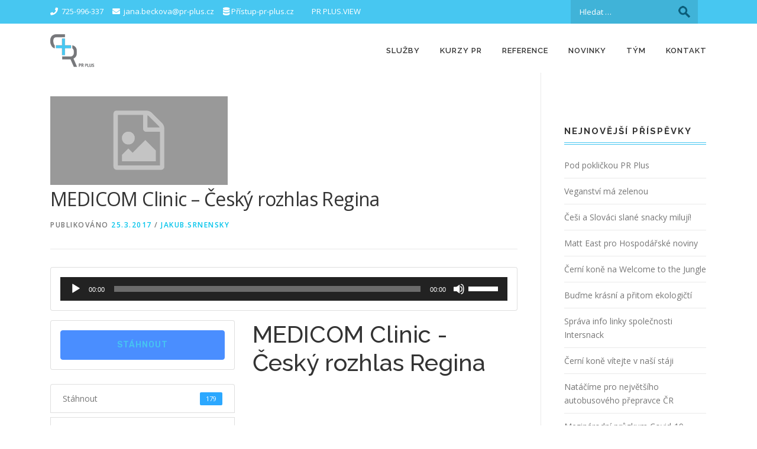

--- FILE ---
content_type: text/html; charset=UTF-8
request_url: http://www.pr-plus.cz/download/medicom-clinic-cesky-rozhlas-regina/
body_size: 10536
content:
<!DOCTYPE html>
<html lang="cs-CZ">
<head>
<meta charset="UTF-8">
<meta name="viewport" content="width=device-width, initial-scale=1">
<link rel="profile" href="http://gmpg.org/xfn/11">
<link rel="stylesheet" href="http://www.pr-plus.cz//wp-content/themes/onepress/custom-style.css" type="text/css" media="all" />
<link rel="pingback" href="http://www.pr-plus.cz/xmlrpc.php">





<title>MEDICOM Clinic &#8211; Český rozhlas Regina &#8211; Pr-Plus.cz</title>

	  <link rel='dns-prefetch' href='//fonts.googleapis.com' />
<link rel='dns-prefetch' href='//s.w.org' />
<link rel="alternate" type="application/rss+xml" title="Pr-Plus.cz &raquo; RSS zdroj" href="http://www.pr-plus.cz/feed/" />
<link rel="alternate" type="application/rss+xml" title="Pr-Plus.cz &raquo; RSS komentářů" href="http://www.pr-plus.cz/comments/feed/" />
<link rel="alternate" type="application/rss+xml" title="Pr-Plus.cz &raquo; RSS komentářů pro MEDICOM Clinic &#8211; Český rozhlas Regina" href="http://www.pr-plus.cz/download/medicom-clinic-cesky-rozhlas-regina/feed/" />
		<script type="text/javascript">
			window._wpemojiSettings = {"baseUrl":"https:\/\/s.w.org\/images\/core\/emoji\/12.0.0-1\/72x72\/","ext":".png","svgUrl":"https:\/\/s.w.org\/images\/core\/emoji\/12.0.0-1\/svg\/","svgExt":".svg","source":{"concatemoji":"http:\/\/www.pr-plus.cz\/wp-includes\/js\/wp-emoji-release.min.js?ver=5.2.21"}};
			!function(e,a,t){var n,r,o,i=a.createElement("canvas"),p=i.getContext&&i.getContext("2d");function s(e,t){var a=String.fromCharCode;p.clearRect(0,0,i.width,i.height),p.fillText(a.apply(this,e),0,0);e=i.toDataURL();return p.clearRect(0,0,i.width,i.height),p.fillText(a.apply(this,t),0,0),e===i.toDataURL()}function c(e){var t=a.createElement("script");t.src=e,t.defer=t.type="text/javascript",a.getElementsByTagName("head")[0].appendChild(t)}for(o=Array("flag","emoji"),t.supports={everything:!0,everythingExceptFlag:!0},r=0;r<o.length;r++)t.supports[o[r]]=function(e){if(!p||!p.fillText)return!1;switch(p.textBaseline="top",p.font="600 32px Arial",e){case"flag":return s([55356,56826,55356,56819],[55356,56826,8203,55356,56819])?!1:!s([55356,57332,56128,56423,56128,56418,56128,56421,56128,56430,56128,56423,56128,56447],[55356,57332,8203,56128,56423,8203,56128,56418,8203,56128,56421,8203,56128,56430,8203,56128,56423,8203,56128,56447]);case"emoji":return!s([55357,56424,55356,57342,8205,55358,56605,8205,55357,56424,55356,57340],[55357,56424,55356,57342,8203,55358,56605,8203,55357,56424,55356,57340])}return!1}(o[r]),t.supports.everything=t.supports.everything&&t.supports[o[r]],"flag"!==o[r]&&(t.supports.everythingExceptFlag=t.supports.everythingExceptFlag&&t.supports[o[r]]);t.supports.everythingExceptFlag=t.supports.everythingExceptFlag&&!t.supports.flag,t.DOMReady=!1,t.readyCallback=function(){t.DOMReady=!0},t.supports.everything||(n=function(){t.readyCallback()},a.addEventListener?(a.addEventListener("DOMContentLoaded",n,!1),e.addEventListener("load",n,!1)):(e.attachEvent("onload",n),a.attachEvent("onreadystatechange",function(){"complete"===a.readyState&&t.readyCallback()})),(n=t.source||{}).concatemoji?c(n.concatemoji):n.wpemoji&&n.twemoji&&(c(n.twemoji),c(n.wpemoji)))}(window,document,window._wpemojiSettings);
		</script>
		<style type="text/css">
img.wp-smiley,
img.emoji {
	display: inline !important;
	border: none !important;
	box-shadow: none !important;
	height: 1em !important;
	width: 1em !important;
	margin: 0 .07em !important;
	vertical-align: -0.1em !important;
	background: none !important;
	padding: 0 !important;
}
</style>
	<link rel='stylesheet' id='wp-block-library-css'  href='http://www.pr-plus.cz/wp-includes/css/dist/block-library/style.min.css?ver=5.2.21' type='text/css' media='all' />
<link rel='stylesheet' id='contact-form-7-css'  href='http://www.pr-plus.cz/wp-content/plugins/contact-form-7/includes/css/styles.css?ver=5.1.9' type='text/css' media='all' />
<link rel='stylesheet' id='wpdm-font-awesome-css'  href='http://www.pr-plus.cz/wp-content/plugins/download-manager/assets/fontawesome/css/all.min.css?ver=5.2.21' type='text/css' media='all' />
<link rel='stylesheet' id='wpdm-front-bootstrap-css'  href='http://www.pr-plus.cz/wp-content/plugins/download-manager/assets/bootstrap/css/bootstrap.min.css?ver=5.2.21' type='text/css' media='all' />
<link rel='stylesheet' id='wpdm-front-css'  href='http://www.pr-plus.cz/wp-content/plugins/download-manager/assets/css/front.css?ver=5.2.21' type='text/css' media='all' />
<link rel='stylesheet' id='flowplayer-css-css'  href='http://www.pr-plus.cz/wp-content/plugins/easy-video-player/lib/skin/skin.css?ver=5.2.21' type='text/css' media='all' />
<link rel='stylesheet' id='sow-social-media-buttons-wire-1e5f09ba5c47-css'  href='http://www.pr-plus.cz/wp-content/uploads/siteorigin-widgets/sow-social-media-buttons-wire-1e5f09ba5c47.css?ver=5.2.21' type='text/css' media='all' />
<link rel='stylesheet' id='wp-lightbox-2.min.css-css'  href='http://www.pr-plus.cz/wp-content/plugins/wp-lightbox-2/styles/lightbox.min.cs_CZ.css?ver=1.3.4' type='text/css' media='all' />
<link rel='stylesheet' id='onepress-fonts-css'  href='https://fonts.googleapis.com/css?family=Raleway%3A400%2C500%2C600%2C700%2C300%2C100%2C800%2C900%7COpen+Sans%3A400%2C300%2C300italic%2C400italic%2C600%2C600italic%2C700%2C700italic&#038;subset=latin%2Clatin-ext&#038;ver=1.3.5' type='text/css' media='all' />
<link rel='stylesheet' id='onepress-animate-css'  href='http://www.pr-plus.cz/wp-content/themes/onepress/assets/css/animate.min.css?ver=1.3.5' type='text/css' media='all' />
<link rel='stylesheet' id='onepress-fa-css'  href='http://www.pr-plus.cz/wp-content/themes/onepress/assets/css/font-awesome.min.css?ver=4.7.0' type='text/css' media='all' />
<link rel='stylesheet' id='onepress-bootstrap-css'  href='http://www.pr-plus.cz/wp-content/themes/onepress/assets/css/bootstrap.min.css?ver=1.3.5' type='text/css' media='all' />
<link rel='stylesheet' id='onepress-style-css'  href='http://www.pr-plus.cz/wp-content/plugins/onepress-plus/style.css?ver=1.2.0' type='text/css' media='all' />
<style id='onepress-style-inline-css' type='text/css'>
#main .video-section section.hero-slideshow-wrapper{background:transparent}.hero-slideshow-wrapper:after{position:absolute;top:0px;left:0px;width:100%;height:100%;background-color:rgba(0,0,0,0);display:block;content:""}.body-desktop .parallax-hero .hero-slideshow-wrapper:after{display:none!important}#parallax-hero>.parallax-bg::before{background-color:rgba(0,0,0,0);opacity:1}.body-desktop .parallax-hero .hero-slideshow-wrapper:after{display:none!important}.gallery-carousel .g-item{padding:0px 1px}.gallery-carousel{margin-left:-1px;margin-right:-1px}.gallery-grid .g-item,.gallery-masonry .g-item .inner{padding:1px}.gallery-grid,.gallery-masonry{margin:-1px}
 .section-videolightbox::before{background-color: rgba(27,184,232,0); } 
 .bgimage-pricing {background-image: url("http://www.pr-plus.cz/wp-content/uploads/2016/02/hero4-1.jpg");} #mirror-parallax-pricing::before{background-color: rgba(31,197,209,0.45); } 
  .section-clients{ padding-top: 35px; padding-bottom: 35px; } 
  .section-gallery{ background-color: rgba(255,255,255,1); } 
  .section-pricing{ background-color: rgba(31,197,209,0.45) } 
 
</style>
<link rel='stylesheet' id='onepress-gallery-lightgallery-css'  href='http://www.pr-plus.cz/wp-content/themes/onepress/assets/css/lightgallery.css?ver=5.2.21' type='text/css' media='all' />
<link rel='stylesheet' id='msl-main-css'  href='http://www.pr-plus.cz/wp-content/plugins/master-slider/public/assets/css/masterslider.main.css?ver=3.9.5' type='text/css' media='all' />
<link rel='stylesheet' id='msl-custom-css'  href='http://www.pr-plus.cz/wp-content/uploads/master-slider/custom.css?ver=9.5' type='text/css' media='all' />
<script type='text/javascript'>
/* <![CDATA[ */
var onepress_js_settings = {"onepress_disable_animation":"","onepress_disable_sticky_header":"","onepress_vertical_align_menu":"","hero_animation":"flipInX","hero_speed":"5000","hero_fade":"750","hero_duration":"5000","is_home":"","gallery_enable":"1"};
var OnePress_Plus = {"ajax_url":"http:\/\/www.pr-plus.cz\/wp-admin\/admin-ajax.php","browser_warning":" Your browser does not support the video tag. I suggest you upgrade your browser."};
/* ]]> */
</script>
<script type='text/javascript' src='http://www.pr-plus.cz/wp-includes/js/jquery/jquery.js?ver=1.12.4-wp'></script>
<script type='text/javascript' src='http://www.pr-plus.cz/wp-includes/js/jquery/jquery-migrate.min.js?ver=1.4.1'></script>
<script type='text/javascript' src='http://www.pr-plus.cz/wp-content/plugins/download-manager/assets/js/jquery.dataTables.min.js?ver=5.2.21'></script>
<script type='text/javascript' src='http://www.pr-plus.cz/wp-content/plugins/download-manager/assets/bootstrap/js/bootstrap.bundle.min.js?ver=5.2.21'></script>
<script type='text/javascript'>
/* <![CDATA[ */
var wpdm_url = {"home":"http:\/\/www.pr-plus.cz\/","site":"http:\/\/www.pr-plus.cz\/","ajax":"http:\/\/www.pr-plus.cz\/wp-admin\/admin-ajax.php"};
var wpdm_asset = {"spinner":"<i class=\"fas fa-sun fa-spin\"><\/i>"};
/* ]]> */
</script>
<script type='text/javascript' src='http://www.pr-plus.cz/wp-content/plugins/download-manager/assets/js/front.js?ver=3.1.22'></script>
<script type='text/javascript' src='http://www.pr-plus.cz/wp-content/plugins/download-manager/assets/js/chosen.jquery.min.js?ver=5.2.21'></script>
<script type='text/javascript' src='http://www.pr-plus.cz/wp-content/plugins/easy-video-player/lib/flowplayer.min.js?ver=5.2.21'></script>
<link rel='https://api.w.org/' href='http://www.pr-plus.cz/wp-json/' />
<link rel="EditURI" type="application/rsd+xml" title="RSD" href="http://www.pr-plus.cz/xmlrpc.php?rsd" />
<link rel="wlwmanifest" type="application/wlwmanifest+xml" href="http://www.pr-plus.cz/wp-includes/wlwmanifest.xml" /> 
<link rel='prev' title='MEDICOM Clinic &#8211; Život' href='http://www.pr-plus.cz/download/medicom-clinic-zivot/' />
<link rel='next' title='CLINICAL HAIR&#038;HEALTH &#8211; překvapení' href='http://www.pr-plus.cz/download/clinical-hairhealth-prekvapeni/' />
<meta name="generator" content="WordPress 5.2.21" />
<link rel="canonical" href="http://www.pr-plus.cz/download/medicom-clinic-cesky-rozhlas-regina/" />
<link rel='shortlink' href='http://www.pr-plus.cz/?p=1496' />
<link rel="alternate" type="application/json+oembed" href="http://www.pr-plus.cz/wp-json/oembed/1.0/embed?url=http%3A%2F%2Fwww.pr-plus.cz%2Fdownload%2Fmedicom-clinic-cesky-rozhlas-regina%2F" />
<link rel="alternate" type="text/xml+oembed" href="http://www.pr-plus.cz/wp-json/oembed/1.0/embed?url=http%3A%2F%2Fwww.pr-plus.cz%2Fdownload%2Fmedicom-clinic-cesky-rozhlas-regina%2F&#038;format=xml" />

        <script>
            var wpdm_site_url = 'http://www.pr-plus.cz/';
            var wpdm_home_url = 'http://www.pr-plus.cz/';
            var ajax_url = 'http://www.pr-plus.cz/wp-admin/admin-ajax.php';
            var wpdm_ajax_url = 'http://www.pr-plus.cz/wp-admin/admin-ajax.php';
            var wpdm_ajax_popup = '0';
        </script>
        <style>
            .wpdm-download-link.btn.btn-primary.{
                border-radius: 4px;
            }
        </style>


        <!-- This content is generated with the Easy Video Player plugin v1.1.8 - http://noorsplugin.com/wordpress-video-plugin/ --><script>flowplayer.conf.embed = false;flowplayer.conf.keyboard = false;</script><!-- Easy Video Player plugin --><script>var ms_grabbing_curosr = 'http://www.pr-plus.cz/wp-content/plugins/master-slider/public/assets/css/common/grabbing.cur', ms_grab_curosr = 'http://www.pr-plus.cz/wp-content/plugins/master-slider/public/assets/css/common/grab.cur';</script>
<meta name="generator" content="MasterSlider 3.9.5 - Responsive Touch Image Slider | avt.li/msf" />

<style class="wp-typography-print-styles" type="text/css">

</style>
<meta name="generator" content="WordPress Download Manager 3.1.22" />
            <style>
                                @import url('https://fonts.googleapis.com/css?family=Rubik:400,500');
                


                .w3eden .fetfont,
                .w3eden .btn,
                .w3eden .btn.wpdm-front h3.title,
                .w3eden .wpdm-social-lock-box .IN-widget a span:last-child,
                .w3eden #xfilelist .panel-heading,
                .w3eden .wpdm-frontend-tabs a,
                .w3eden .alert:before,
                .w3eden .panel .panel-heading,
                .w3eden .discount-msg,
                .w3eden .panel.dashboard-panel h3,
                .w3eden #wpdm-dashboard-sidebar .list-group-item,
                .w3eden #package-description .wp-switch-editor,
                .w3eden .w3eden.author-dashbboard .nav.nav-tabs li a,
                .w3eden .wpdm_cart thead th,
                .w3eden #csp .list-group-item,
                .w3eden .modal-title {
                    font-family: Rubik, -apple-system, BlinkMacSystemFont, "Segoe UI", Roboto, Helvetica, Arial, sans-serif, "Apple Color Emoji", "Segoe UI Emoji", "Segoe UI Symbol";
                    text-transform: uppercase;
                    font-weight: 500;
                }
                .w3eden #csp .list-group-item{
                    text-transform: unset;
                }
            </style>
                    <style>

            :root{
                --color-primary: #4a8eff;
                --color-primary-rgb: 74, 142, 255;
                --color-primary-hover: #4a8eff;
                --color-primary-active: #4a8eff;
                --color-secondary: #4a8eff;
                --color-secondary-rgb: 74, 142, 255;
                --color-secondary-hover: #4a8eff;
                --color-secondary-active: #4a8eff;
                --color-success: #18ce0f;
                --color-success-rgb: 24, 206, 15;
                --color-success-hover: #4a8eff;
                --color-success-active: #4a8eff;
                --color-info: #2CA8FF;
                --color-info-rgb: 44, 168, 255;
                --color-info-hover: #2CA8FF;
                --color-info-active: #2CA8FF;
                --color-warning: #f29e0f;
                --color-warning-rgb: 242, 158, 15;
                --color-warning-hover: orange;
                --color-warning-active: orange;
                --color-danger: #ff5062;
                --color-danger-rgb: 255, 80, 98;
                --color-danger-hover: #ff5062;
                --color-danger-active: #ff5062;
                --color-green: #30b570;
                --color-blue: #0073ff;
                --color-purple: #8557D3;
                --color-red: #ff5062;
                --color-muted: rgba(69, 89, 122, 0.6);
                --wpdm-font: Rubik, -apple-system, BlinkMacSystemFont, "Segoe UI", Roboto, Helvetica, Arial, sans-serif, "Apple Color Emoji", "Segoe UI Emoji", "Segoe UI Symbol";
            }
            .wpdm-download-link.btn.btn-primary{
                border-radius: 4px;
            }


        </style>
        </head>

<body class="wpdmpro-template-default single single-wpdmpro postid-1496 wp-custom-logo _masterslider _ms_version_3.9.5 group-blog sticky-header">
<div id="page" class="hfeed site">
	<a class="skip-link screen-reader-text" href="#content">Přeskočit na obsah</a>
            
         <div class="top-bar">
          <div class="container">
            <div class="col-xs">
              <div class="widget widget_text">			<div class="textwidget"><i class="fas fa-phone"></i>
725-996-337</div>
		</div><div class="widget widget_text">			<div class="textwidget"><i class="fas fa-envelope"></i>
jana.beckova@pr-plus.cz</div>
		</div><div class="widget widget_text">			<div class="textwidget"><p><i class="fas fa-database"></i><a style="color:white;" href="https://pr-plus.account.box.com/login" target="_blank" rel="noopener noreferrer">Přístup-pr-plus.cz</a></p>
</div>
		</div><div class="widget widget_text">			<div class="textwidget"><p><a style="color: white;" href="http://www.pr-plus.cz/" target="_blank" rel="noopener noreferrer" class="pr-plus-topbar">PR PLUS</a></p>
</div>
		</div><div class="widget widget_text">			<div class="textwidget"><p><a style="color: white;" href="http://www.pr-plus.cz/pr-plus-view/" target="_blank" rel="noopener noreferrer" class="pr-plus-view-topbar">PR PLUS.VIEW</a></p>
</div>
		</div>            </div>
             <div class="col-xs">
              <div class="widget widget_search"><form role="search" method="get" class="search-form" action="http://www.pr-plus.cz/">
				<label>
					<span class="screen-reader-text">Vyhledávání</span>
					<input type="search" class="search-field" placeholder="Hledat &hellip;" value="" name="s" />
				</label>
				<input type="submit" class="search-submit" value="Hledat" />
			</form></div>            </div>
        </div>  
        </div> 
       </div>
        <header id="masthead" class="site-header" role="banner">
            <div class="container">
                <div class="site-branding">
                <div class="site-brand-inner has-logo-img no-desc"><div class="site-logo-div"><a href="http://www.pr-plus.cz/" class="custom-logo-link" rel="home"><img width="80" height="58" src="http://www.pr-plus.cz/wp-content/uploads/2017/03/Logo-PR-Plus-nove-111x80-1.png" class="custom-logo" alt="Pr-Plus.cz" /></a></div></div>                </div>
                <!-- .site-branding -->

                <div class="header-right-wrapper">
                    <a href="#0" id="nav-toggle">Menu<span></span></a>
                    <nav id="site-navigation" class="main-navigation" role="navigation">
                        <ul class="onepress-menu">
                            <li id="menu-item-1621" class="menu-item menu-item-type-post_type menu-item-object-page menu-item-has-children menu-item-1621"><a href="http://www.pr-plus.cz/sluzby/">Služby</a>
<ul class="sub-menu">
	<li id="menu-item-2583" class="menu-item menu-item-type-post_type menu-item-object-page menu-item-2583"><a href="http://www.pr-plus.cz/sluzby/audiovizualni-tvorba/">Audiovizuální tvorba</a></li>
	<li id="menu-item-1749" class="menu-item menu-item-type-post_type menu-item-object-page menu-item-1749"><a href="http://www.pr-plus.cz/sluzby/public-relations/">Public Relations</a></li>
	<li id="menu-item-1748" class="menu-item menu-item-type-post_type menu-item-object-page menu-item-1748"><a href="http://www.pr-plus.cz/sluzby/produktova-pr-komunikace-2/">Produktová PR komunikace</a></li>
	<li id="menu-item-1747" class="menu-item menu-item-type-post_type menu-item-object-page menu-item-1747"><a href="http://www.pr-plus.cz/sluzby/korporatni-a-krizova-komunikace-2/">Korporátní a krizová komunikace</a></li>
	<li id="menu-item-1750" class="menu-item menu-item-type-post_type menu-item-object-page menu-item-1750"><a href="http://www.pr-plus.cz/sluzby/celebrity-pr/">Celebrity PR</a></li>
	<li id="menu-item-1746" class="menu-item menu-item-type-post_type menu-item-object-page menu-item-1746"><a href="http://www.pr-plus.cz/sluzby/komunikace-na-socialnich-sitich-2/">Komunikace na sociálních sítích</a></li>
	<li id="menu-item-1812" class="menu-item menu-item-type-post_type menu-item-object-page menu-item-1812"><a href="http://www.pr-plus.cz/sluzby/spoluprace-s-influencery/">Spolupráce s influencery</a></li>
	<li id="menu-item-1751" class="menu-item menu-item-type-post_type menu-item-object-page menu-item-1751"><a href="http://www.pr-plus.cz/sluzby/specialni-projekty-s-medii-2/">Speciální projekty s médii</a></li>
	<li id="menu-item-2358" class="menu-item menu-item-type-post_type menu-item-object-page menu-item-2358"><a href="http://www.pr-plus.cz/sluzby/poradenstvi-v-oblasti-oou-v-marketingu/">GDPR v marketingu</a></li>
	<li id="menu-item-1744" class="menu-item menu-item-type-post_type menu-item-object-page menu-item-1744"><a href="http://www.pr-plus.cz/sluzby/event-management-2/">Event management</a></li>
	<li id="menu-item-1745" class="menu-item menu-item-type-post_type menu-item-object-page menu-item-1745"><a href="http://www.pr-plus.cz/sluzby/firemni-tiskoviny/">Firemní tiskoviny</a></li>
</ul>
</li>
<li id="menu-item-1378" class="menu-item menu-item-type-post_type menu-item-object-page menu-item-1378"><a href="http://www.pr-plus.cz/kurzy-pr/">KURZY PR</a></li>
<li id="menu-item-1601" class="menu-item menu-item-type-post_type menu-item-object-page menu-item-1601"><a href="http://www.pr-plus.cz/reference/">REFERENCE</a></li>
<li id="menu-item-1336" class="menu-item menu-item-type-post_type menu-item-object-page current_page_parent menu-item-1336"><a href="http://www.pr-plus.cz/novinky/">Novinky</a></li>
<li id="menu-item-1367" class="menu-item menu-item-type-post_type menu-item-object-page menu-item-1367"><a href="http://www.pr-plus.cz/tym/">Tým</a></li>
<li id="menu-item-1337" class="menu-item menu-item-type-custom menu-item-object-custom menu-item-home menu-item-1337"><a href="http://www.pr-plus.cz#kontakt">Kontakt</a></li>
                        </ul>
                    </nav>
                    <!-- #site-navigation -->
                </div>
            </div>
        </header><!-- #masthead -->
        
	<div id="content" class="site-content">

		
		<div id="content-inside" class="container right-sidebar">
			<div id="primary" class="content-area">
				<main id="main" class="site-main" role="main">

				
					
<article id="post-1496" class="post-1496 wpdmpro type-wpdmpro status-publish hentry wpdmcategory-medicom-clinic">

	<div class="list-article-thumb">
		
			<img alt="" src="http://www.pr-plus.cz/wp-content/themes/onepress/assets/images/placholder2.png">	
	</div>
  
	<header class="entry-header">
		<h1 class="entry-title">MEDICOM Clinic &#8211; Český rozhlas Regina</h1>
		<div class="entry-meta">
			<span class="posted-on">Publikováno <a href="http://www.pr-plus.cz/download/medicom-clinic-cesky-rozhlas-regina/" rel="bookmark"><time class="entry-date published updated" datetime="2017-03-25T18:28:29+01:00">25.3.2017</time></a></span><span class="byline"> / <span class="author vcard"><a class="url fn n" href="http://www.pr-plus.cz/author/jakub-srnensky/">jakub.srnensky</a></span></span>		</div><!-- .entry-meta -->
	</header><!-- .entry-header -->

	<div class="entry-content">
		<div class='w3eden'><!-- WPDM Template: Default Template -->
<div class="row">
    <div class="col-md-12">
        <div class="card mb-3 p-3 hide_empty wpdm_hide wpdm_remove_empty"></div>
        <div class="card mb-3 p-3 hide_empty [hide_empty:audio_player]"><!--[if lt IE 9]><script>document.createElement('audio');</script><![endif]-->
<audio class="wp-audio-shortcode" id="audio-1496-1" preload="none" style="width: 100%;" controls="controls"><source type="audio/mpeg" src="http://www.pr-plus.cz/?wpdmdl=1496&#038;play=CRo+Regina.m4a&#038;_=1" /><a href="http://www.pr-plus.cz/?wpdmdl=1496&#038;play=CRo%20Regina.m4a">http://www.pr-plus.cz/?wpdmdl=1496&#038;play=CRo%20Regina.m4a</a></audio></div>
    </div>
    <div class="col-md-5">
        <div class="wpdm-button-area mb-3 p-3 card">
            <a class='wpdm-download-link download-on-click btn btn-primary ' rel='nofollow' href='#' data-downloadurl="http://www.pr-plus.cz/download/medicom-clinic-cesky-rozhlas-regina/?wpdmdl=1496&refresh=6973cdecb76101769197036">Stáhnout</a>
        </div>
        <ul class="list-group ml-0 mb-2">
            <li class="list-group-item d-flex justify-content-between align-items-center wpdm_hide wpdm_remove_empty">
                Version
                <span class="badge"></span>
            </li>
            <li class="list-group-item d-flex justify-content-between align-items-center [hide_empty:download_count]">
                Stáhnout
                <span class="badge">179</span>
            </li>
            <li class="list-group-item d-flex justify-content-between align-items-center [hide_empty:file_size]">
                Velikost souboru
                <span class="badge">1.16 MB</span>
            </li>
            <li class="list-group-item d-flex justify-content-between align-items-center [hide_empty:file_count]">
                File Count
                <span class="badge">1</span>
            </li>
            <li class="list-group-item d-flex justify-content-between align-items-center [hide_empty:create_date]">
                Datum vytvoření
                <span class="badge">25.3.2017</span>
            </li>
            <li class="list-group-item  d-flex justify-content-between align-items-center [hide_empty:update_date]">
                Poslední úprava
                <span class="badge">25.3.2017</span>
            </li>

        </ul>
    </div>

    <div class="col-md-7">
        <h1 class="mt-0">MEDICOM Clinic - Český rozhlas Regina</h1>
        


    </div>

</div>


</div>			</div><!-- .entry-content -->

	<footer class="entry-footer">
			</footer><!-- .entry-footer -->
</article><!-- #post-## -->


					
<div id="comments" class="comments-area">

	
	
	
		<div id="respond" class="comment-respond">
		<h3 id="reply-title" class="comment-reply-title">Napsat komentář <small><a rel="nofollow" id="cancel-comment-reply-link" href="/download/medicom-clinic-cesky-rozhlas-regina/#respond" style="display:none;">Zrušit odpověď na komentář</a></small></h3>			<form action="http://www.pr-plus.cz/wp-comments-post.php" method="post" id="commentform" class="comment-form" novalidate>
				<p class="comment-notes"><span id="email-notes">Vaše e-mailová adresa nebude zveřejněna.</span> Vyžadované informace jsou označeny <span class="required">*</span></p><p class="comment-form-comment"><label for="comment">Komentář</label> <textarea id="comment" name="comment" cols="45" rows="8" maxlength="65525" required="required"></textarea></p><p class="comment-form-author"><label for="author">Jméno <span class="required">*</span></label> <input id="author" name="author" type="text" value="" size="30" maxlength="245" required='required' /></p>
<p class="comment-form-email"><label for="email">E-mail <span class="required">*</span></label> <input id="email" name="email" type="email" value="" size="30" maxlength="100" aria-describedby="email-notes" required='required' /></p>
<p class="comment-form-url"><label for="url">Webová stránka</label> <input id="url" name="url" type="url" value="" size="30" maxlength="200" /></p>
<p class="comment-form-cookies-consent"><input id="wp-comment-cookies-consent" name="wp-comment-cookies-consent" type="checkbox" value="yes" /><label for="wp-comment-cookies-consent">Uložit do prohlížeče jméno, e-mail a webovou stránku pro budoucí komentáře.</label></p>
<p class="form-submit"><input name="submit" type="submit" id="submit" class="submit" value="Odeslat komentář" /> <input type='hidden' name='comment_post_ID' value='1496' id='comment_post_ID' />
<input type='hidden' name='comment_parent' id='comment_parent' value='0' />
</p><p style="display: none;"><input type="hidden" id="akismet_comment_nonce" name="akismet_comment_nonce" value="f68e23fe1f" /></p><p style="display: none !important;"><label>&#916;<textarea name="ak_hp_textarea" cols="45" rows="8" maxlength="100"></textarea></label><input type="hidden" id="ak_js_1" name="ak_js" value="113"/><script>document.getElementById( "ak_js_1" ).setAttribute( "value", ( new Date() ).getTime() );</script></p>			</form>
			</div><!-- #respond -->
	
</div><!-- #comments -->

				
				</main><!-- #main -->
			</div><!-- #primary -->

                            
<div id="secondary" class="widget-area sidebar" role="complementary">
			<aside id="recent-posts-2" class="widget widget_recent_entries">		<h2 class="widget-title">Nejnovější příspěvky</h2>		<ul>
											<li>
					<a href="http://www.pr-plus.cz/2021/10/05/pod-poklickou-pr-plus/">Pod pokličkou PR Plus</a>
									</li>
											<li>
					<a href="http://www.pr-plus.cz/2021/09/29/veganstvi-ma-zelenou/">Veganství má zelenou</a>
									</li>
											<li>
					<a href="http://www.pr-plus.cz/2021/07/05/cesi-a-slovaci-slane-snacky-miluji/">Češi a Slováci slané snacky milují!</a>
									</li>
											<li>
					<a href="http://www.pr-plus.cz/2020/10/10/matt_east_pro_hospodarske_noviny/">Matt East pro Hospodářské noviny</a>
									</li>
											<li>
					<a href="http://www.pr-plus.cz/2020/10/02/cerni_kone_na_welcome_to_the_jungle/">Černí koně na Welcome to the Jungle</a>
									</li>
											<li>
					<a href="http://www.pr-plus.cz/2020/09/20/budme_krasni_a_pritom_ekologicti/">Buďme krásní a přitom ekologičtí</a>
									</li>
											<li>
					<a href="http://www.pr-plus.cz/2020/09/12/sprava_infolinky_spolecnosti_intersnack/">Správa info linky společnosti Intersnack</a>
									</li>
											<li>
					<a href="http://www.pr-plus.cz/2020/06/19/cerni-kone-vitejte-v-nasi-staji/">Černí koně vítejte v naší stáji</a>
									</li>
											<li>
					<a href="http://www.pr-plus.cz/2020/06/19/natacime_pro_arriva/">Natáčíme pro největšího autobusového přepravce ČR</a>
									</li>
											<li>
					<a href="http://www.pr-plus.cz/2020/04/30/mezinarodni-pruzkum-covid19-ocima-studentu/">Mezinárodní průzkum Covid-19 očima studentů</a>
									</li>
					</ul>
		</aside></div><!-- #secondary -->
            
		</div><!--#content-inside -->
	</div><!-- #content -->

    <footer id="colophon" class="site-footer" role="contentinfo">
        
        <div class="site-info">
            <div class="container">
                                    <div class="btt">
                        <a class="back-top-top" href="#page" title="Zpět nahoru"><i class="fa fa-angle-double-up wow flash" data-wow-duration="2s"></i></a>
                    </div>
                                Copyright © 2019 <a href="http://bananos.cz/" target="_blank" rel="noopener">Bananos.cz</a>            </div>
        </div>
        <!-- .site-info -->

    </footer><!-- #colophon -->
</div><!-- #page -->

            <script>
                jQuery(function($){
                    $.get('http://www.pr-plus.cz/?_nonce=3c3917541a&id=1496');
                });
            </script>
            <link rel='stylesheet' id='mediaelement-css'  href='http://www.pr-plus.cz/wp-includes/js/mediaelement/mediaelementplayer-legacy.min.css?ver=4.2.6-78496d1' type='text/css' media='all' />
<link rel='stylesheet' id='wp-mediaelement-css'  href='http://www.pr-plus.cz/wp-includes/js/mediaelement/wp-mediaelement.min.css?ver=5.2.21' type='text/css' media='all' />
<script type='text/javascript'>
/* <![CDATA[ */
var wpcf7 = {"apiSettings":{"root":"http:\/\/www.pr-plus.cz\/wp-json\/contact-form-7\/v1","namespace":"contact-form-7\/v1"}};
/* ]]> */
</script>
<script type='text/javascript' src='http://www.pr-plus.cz/wp-content/plugins/contact-form-7/includes/js/scripts.js?ver=5.1.9'></script>
<script type='text/javascript' src='http://www.pr-plus.cz/wp-includes/js/jquery/jquery.form.min.js?ver=4.2.1'></script>
<script type='text/javascript'>
/* <![CDATA[ */
var JQLBSettings = {"fitToScreen":"0","resizeSpeed":"400","displayDownloadLink":"0","navbarOnTop":"0","loopImages":"","resizeCenter":"","marginSize":"","linkTarget":"","help":"","prevLinkTitle":"previous image","nextLinkTitle":"next image","prevLinkText":"\u00ab Previous","nextLinkText":"Next \u00bb","closeTitle":"close image gallery","image":"Image ","of":" of ","download":"Download","jqlb_overlay_opacity":"80","jqlb_overlay_color":"#000000","jqlb_overlay_close":"1","jqlb_border_width":"10","jqlb_border_color":"#ffffff","jqlb_border_radius":"0","jqlb_image_info_background_transparency":"100","jqlb_image_info_bg_color":"#ffffff","jqlb_image_info_text_color":"#000000","jqlb_image_info_text_fontsize":"10","jqlb_show_text_for_image":"1","jqlb_next_image_title":"next image","jqlb_previous_image_title":"previous image","jqlb_next_button_image":"http:\/\/www.pr-plus.cz\/wp-content\/plugins\/wp-lightbox-2\/styles\/images\/cs_CZ\/next.gif","jqlb_previous_button_image":"http:\/\/www.pr-plus.cz\/wp-content\/plugins\/wp-lightbox-2\/styles\/images\/cs_CZ\/prev.gif","jqlb_maximum_width":"","jqlb_maximum_height":"","jqlb_show_close_button":"1","jqlb_close_image_title":"close image gallery","jqlb_close_image_max_heght":"22","jqlb_image_for_close_lightbox":"http:\/\/www.pr-plus.cz\/wp-content\/plugins\/wp-lightbox-2\/styles\/images\/cs_CZ\/closelabel.gif","jqlb_keyboard_navigation":"1","jqlb_popup_size_fix":"0"};
/* ]]> */
</script>
<script type='text/javascript' src='http://www.pr-plus.cz/wp-content/plugins/wp-lightbox-2/js/dist/wp-lightbox-2.min.js?ver=1.3.4.1'></script>
<script type='text/javascript' src='http://www.pr-plus.cz/wp-content/themes/onepress/assets/js/plugins.js?ver=1.3.5'></script>
<script type='text/javascript' src='http://www.pr-plus.cz/wp-content/themes/onepress/assets/js/bootstrap.min.js?ver=1.3.5'></script>
<script type='text/javascript' src='http://www.pr-plus.cz/wp-content/themes/onepress/assets/js/owl.carousel.min.js?ver=1.3.5'></script>
<script type='text/javascript' src='http://www.pr-plus.cz/wp-content/themes/onepress/assets/js/theme.js?ver=1.3.5'></script>
<script type='text/javascript' src='http://www.pr-plus.cz/wp-includes/js/comment-reply.min.js?ver=5.2.21'></script>
<script type='text/javascript' src='http://www.pr-plus.cz/wp-content/plugins/onepress-plus/assets/js/onepress-plus.js?ver=1.2.0'></script>
<script type='text/javascript' src='http://www.pr-plus.cz/wp-includes/js/wp-embed.min.js?ver=5.2.21'></script>
<script type='text/javascript'>
var mejsL10n = {"language":"cs","strings":{"mejs.install-flash":"Pou\u017e\u00edv\u00e1te prohl\u00ed\u017ee\u010d, kter\u00fd nem\u00e1 nainstalovan\u00fd nebo povolen\u00fd Flash Player. Zapn\u011bte Flash Player nebo si st\u00e1hn\u011bte nejnov\u011bj\u0161\u00ed verzi z adresy https:\/\/get.adobe.com\/flashplayer\/","mejs.fullscreen-off":"Zru\u0161it re\u017eim cel\u00e9 obrazovky","mejs.fullscreen-on":"Cel\u00e1 obrazovka","mejs.download-video":"St\u00e1hnout video","mejs.fullscreen":"Cel\u00e1 obrazovka","mejs.time-jump-forward":["Vp\u0159ed o 1 sekundu","Vp\u0159ed o %1 sekund"],"mejs.loop":"Ovl\u00e1d\u00e1n\u00ed opakov\u00e1n\u00ed","mejs.play":"P\u0159ehr\u00e1t","mejs.pause":"Pozastavit","mejs.close":"Zav\u0159\u00edt","mejs.time-slider":"\u010casov\u00fd posuvn\u00edk","mejs.time-help-text":"Pou\u017eit\u00edm \u0161ipek vlevo\/vpravo se posunete o jednu sekundu, \u0161ipkami nahoru\/dol\u016f se posunete o deset sekund.","mejs.time-skip-back":["Zp\u011bt on 1 sekundu","Vr\u00e1tit se zp\u011bt o %1 sekund"],"mejs.captions-subtitles":"Titulky","mejs.captions-chapters":"Kapitoly","mejs.none":"\u017d\u00e1dn\u00e1","mejs.mute-toggle":"Ovl\u00e1d\u00e1n\u00ed zvuku","mejs.volume-help-text":"Pou\u017eit\u00edm \u0161ipek nahoru\/dol\u016f zv\u00fd\u0161\u00edte nebo sn\u00ed\u017e\u00edte \u00farove\u0148 hlasitosti.","mejs.unmute":"Zapnout zvuk","mejs.mute":"Ztlumit","mejs.volume-slider":"Ovl\u00e1d\u00e1n\u00ed hlasitosti","mejs.video-player":"Video p\u0159ehr\u00e1va\u010d","mejs.audio-player":"Audio p\u0159ehr\u00e1va\u010d","mejs.ad-skip":"P\u0159esko\u010dit reklamu","mejs.ad-skip-info":["P\u0159esko\u010dit na video budete moci za 1 sekundu","P\u0159esko\u010dit na video budete moci za %1 sekund"],"mejs.source-chooser":"V\u00fdb\u011br zdroje","mejs.stop":"Zastavit","mejs.speed-rate":"Rychlost","mejs.live-broadcast":"\u017div\u011b","mejs.afrikaans":"Afrik\u00e1n\u0161tina","mejs.albanian":"Alb\u00e1n\u0161tina","mejs.arabic":"Arab\u0161tina","mejs.belarusian":"B\u011bloru\u0161tina","mejs.bulgarian":"Bulhar\u0161tina","mejs.catalan":"Katal\u00e1n\u0161tina","mejs.chinese":"\u010c\u00edn\u0161tina","mejs.chinese-simplified":"\u010c\u00edn\u0161tina (zjednodu\u0161en\u00e1)","mejs.chinese-traditional":"\u010c\u00edn\u0161tina (tradi\u010dn\u00ed)","mejs.croatian":"Chorvat\u0161tina","mejs.czech":"\u010ce\u0161tina","mejs.danish":"D\u00e1n\u0161tina","mejs.dutch":"Holand\u0161tina","mejs.english":"Angli\u010dtina","mejs.estonian":"Eston\u0161tina","mejs.filipino":"Filip\u00edn\u0161tina","mejs.finnish":"Dokon\u010dit","mejs.french":"Francou\u017e\u0161tina","mejs.galician":"Galicij\u0161tina","mejs.german":"N\u011bm\u010dina","mejs.greek":"\u0158e\u010dtina","mejs.haitian-creole":"Haitsk\u00e1 kreol\u0161tina","mejs.hebrew":"Hebrej\u0161tina","mejs.hindi":"Hind\u0161tina","mejs.hungarian":"Ma\u010far\u0161tina","mejs.icelandic":"Island\u0161tina","mejs.indonesian":"Indon\u00e9\u0161tina","mejs.irish":"Ir\u0161tina","mejs.italian":"Ital\u0161tina","mejs.japanese":"Japon\u0161tina","mejs.korean":"Korej\u0161tina","mejs.latvian":"Loty\u0161tina","mejs.lithuanian":"Litev\u0161tina","mejs.macedonian":"Makedon\u0161tina","mejs.malay":"Malaj\u0161tina","mejs.maltese":"Malt\u0161tina","mejs.norwegian":"Nor\u0161tina","mejs.persian":"Per\u0161tina","mejs.polish":"Pol\u0161tina","mejs.portuguese":"Portugal\u0161tina","mejs.romanian":"Rumun\u0161tina","mejs.russian":"Ru\u0161tina","mejs.serbian":"Srb\u0161tina","mejs.slovak":"Sloven\u0161tina","mejs.slovenian":"Slovin\u0161tina","mejs.spanish":"\u0160pan\u011bl\u0161tina","mejs.swahili":"Svahil\u0161tina","mejs.swedish":"\u0160v\u00e9d\u0161tina","mejs.tagalog":"Tagal\u0161tina","mejs.thai":"Thaj\u0161tina","mejs.turkish":"Ture\u010dtina","mejs.ukrainian":"Ukrajin\u0161tina","mejs.vietnamese":"Vietnam\u0161tina","mejs.welsh":"Vel\u0161tina","mejs.yiddish":"Jidi\u0161"}};
</script>
<script type='text/javascript' src='http://www.pr-plus.cz/wp-includes/js/mediaelement/mediaelement-and-player.min.js?ver=4.2.6-78496d1'></script>
<script type='text/javascript' src='http://www.pr-plus.cz/wp-includes/js/mediaelement/mediaelement-migrate.min.js?ver=5.2.21'></script>
<script type='text/javascript'>
/* <![CDATA[ */
var _wpmejsSettings = {"pluginPath":"\/wp-includes\/js\/mediaelement\/","classPrefix":"mejs-","stretching":"responsive"};
/* ]]> */
</script>
<script type='text/javascript' src='http://www.pr-plus.cz/wp-includes/js/mediaelement/wp-mediaelement.min.js?ver=5.2.21'></script>

</body>
</html>


--- FILE ---
content_type: text/css
request_url: http://www.pr-plus.cz//wp-content/themes/onepress/custom-style.css
body_size: 13633
content:
/*--------------------------------------------------------------
Body
----------------------------------------------------------------*/

body{
overflow-x: hidden;	
}

#funkce .feature-item h4{
padding-bottom: 0px;
height: 50px;
}

@media (max-width: 500px) {
	#funkce .feature-item h4{
		padding-bottom: 10px;
		height: 0px;
		}
}

.page-header .entry-title, .page-header .page-title {
	margin-bottom: 0px;
	font-size: 24px;
	font-weight: 600;
	letter-spacing: 1px;
	text-transform: uppercase;
	display:inline-block;
}


ul.arrow{
list-style-image:url('[data-uri]')!important;
}


.page-header .container {
border-bottom:1px solid #CCCCCC;	
}

.section-title-area {
text-align:center;
margin-bottom:60px;
}

.page-header .master-slider-parent{
top:-32px;	
}

.section-padding {
    padding: 30px 0px !important;
}


.section-title-area .section-subtitle {
color: #aaaaaa !important;
font-size: 12px !important;
display: inline-block !important;
position: relative !important;
margin-bottom: 13px !important;
margin-bottom: 0.8125rem !important;
text-transform: uppercase !important;
letter-spacing: 2px !important;
}


/*--------------------------------------------------------------
Breadcrumbs
----------------------------------------------------------------*/  

#breadcrumbs{
float:right;	
border-bottom:0px;
padding:0px;
margin-bottom:0px;
}

#breadcrumbs li{
float:left;	
padding-right:10px;
list-style-type:none;
font-weight:normal;
text-transform: uppercase;
font-size:10px;
color:#333333 !important;
}

#breadcrumbs li:not(:last-child){
color:#333333;
}

#breadcrumbs li:last-child{
color:#333333;
}

.breadcrumbs a{
text-transform: uppercase;
font-size:10px;
color:#333333white !important;	
}

@media (max-width: 650px) {
	.breadcrumbs a{
	color:#333333;
	}

}


@media all and (max-width: 550px){
#breadcrumbs{
display:none;
}
}


/*--------------------------------------------------------------
Buttony
----------------------------------------------------------------*/  

.posts-navigation a{
	cursor: pointer;
	border: 2px solid #46C6F1;
	display: inline-block;
	color: #46C6F1;
	letter-spacing: 1px;
	text-transform: uppercase;
	line-height: 1;
	text-align: center;
	padding: 15px 15px 15px 15px;
	-webkit-border-radius: 30px;
	-moz-border-radius: 30px;
	border-radius: 30px;
	margin: 3px 0;
	text-decoration: none;
	font-weight: 600;
	font-size: 13px;
  width:auto !important;
  background-color:#FFFFFF;
  float:right;
  margin-top:25px;
}

.posts-navigation a:hover{
	background-color:#46C6F1;
  	color: white;
    text-decoration:none;
}
 
 .form-submit input[type="submit"],
 .btn {
	cursor: pointer;
	border: 2px solid #46C6F1;
	display: inline-block;
	color: #46C6F1 !important;
	letter-spacing: 1px;
	text-transform: uppercase;
	line-height: 1;
	text-align: center;
	padding: 15px 15px 15px 15px;
	-webkit-border-radius: 30px;
	-moz-border-radius: 30px;
	border-radius: 30px;
	text-decoration: none;
	font-weight: 600;
	font-size: 13px;
  width:auto !important;
  background-color:#FFFFFF;
  float:right;
  margin-top:0px;
}   

 .form-submit input[type="submit"]{
 margin-top:25px; 
 } 

.form-submit input[type="submit"]:hover,
.btn:hover{
	background-color:#46C6F1;
  	color: white !important;
    text-decoration:none;
}


/*--------------------------------------------------------------
Články
----------------------------------------------------------------*/  

.entry-footer {
	margin-bottom: 30px;
}
   
 .entry-footer .tags-links {
	display: block;
	text-transform: uppercase;
	letter-spacing: 1.5px;
	font-size: 12px;
	font-weight: 600;
	margin-top: 5px;
  	padding-top: 30px;
  border-top:1px solid #e9e9e9;
}   
   
                                                              
/*--------------------------------------------------------------
Top Bar
----------------------------------------------------------------*/ 
.top-bar{
background:#47C7F1;
height:40px;
position:relative;
z-index:999;
}   

.top-bar .col-xs:first-child .widget{
color:white;
float:left;
font-size:13px;
padding-top:8px;
} 

.top-bar .col-xs .widget{
margin-right:15px;
}   

.top-bar i{
margin-right:3px;
}

.top-bar .fa-tel {
background-image:url('[data-uri]')!important;
background-position:left;
background-repeat:no-repeat;
padding-left:25px;
padding-top:0px;
padding-bottom:0px;
margin-top:0px;
margin-bottom:0px;
display:inline;
}     

.top-bar .fa-email {
background-image:url('[data-uri]')!important;
background-position:left;
background-repeat:no-repeat;
padding-left:30px;
padding-top:0px;
padding-bottom:0px;
margin-top:0px;
margin-bottom:0px;
display:inline;
} 

.top-bar .fa-section {
background-image:url('http://www.pr-plus.cz/wp-content/uploads/2019/09/datasection.png')!important;
background-position:left;
background-repeat:no-repeat;
padding-left:30px;
padding-top:0px;
padding-bottom:0px;
margin-top:0px;
margin-bottom:0px;
margin-left:30px;
display:inline;
} 

.top-bar .col-xs:last-child{
float:right;
margin-top:0px;
}  

.top-bar .col-xs:last-child form label{
float:left;
}     
   

.top-bar .col-xs:last-child input[type="search"]{
background-color:#40B3D8;
color:white;
font-size:13px;
border:0px;
height:40px;
padding-left:15px;
}    

.top-bar .col-xs:last-child input[type="search"]::-webkit-input-placeholder { /* Chrome/Opera/Safari */
  color: white;
}
.top-bar .col-xs:last-child input[type="search"]::-moz-placeholder { /* Firefox 19+ */
  color: white;
}
.top-bar .col-xs:last-child input[type="search"]:-ms-input-placeholder { /* IE 10+ */
  color: white;
}
.top-bar .col-xs:last-child input[type="search"]:-moz-placeholder { /* Firefox 18- */
  color: white;
}

.top-bar .col-xs:last-child input[type="submit"]{
background-image:url('[data-uri]')!important;
background-position:center;
background-repeat:no-repeat;
background-color:#40B3D8;
font-size:0px;
border:0px;
height:40px;
padding-right:40px;
float:right;
}   

@media all and (max-width: 750px) {
.top-bar .col-xs:last-child{
display:none;
} 
}

@media (max-width: 500px) {
.top-bar .col-xs .widget:nth-child(2) {
display:none;
}
}


/*--------------------------------------------------------------
Hompage Slider
----------------------------------------------------------------*/ 

.ms-slide-info.ms-dir-h{
position:absolute !important;
bottom:12%;
text-align:center;	
color:white;
font-style:italic;
font-size:14px;
text-shadow: rgb(3, 3, 3) 0px 0px 15px;
}

.ms-slide-info.ms-dir-h h1{
font-style:normal;
font-size:35px;
color:white;
}

.ms-info{
margin-right:200px;
margin-left:200px;
max-width:1024px;
margin:0 auto;
}


@media screen and (max-width: 700px) {
.video-section{
display:none;
}
}

@media all and (max-width: 650px) {
.master-slider-parent{
display:none;
}

.page-header .title{
margin-top:22px;	
}
}

/*--------------------------------------------------------------
Hompage Klienti
----------------------------------------------------------------*/ 


.clients-wrapper{
text-align:center;
}

.clients-wrapper .client-col{
float:left;
width:25%;
}

@media all and (max-width: 700px) {

#clients{
border-top:1px solid #f8f9f9;
}
}

@media all and (max-width: 550px) {

#clients{
display:none;
} 
}

/*--------------------------------------------------------------
Hompage Novinky
----------------------------------------------------------------*/ 
 
.all-news {
margin-bottom:50px;
text-align:center;
}   
  
.all-news .btn{
/*border:2px solid #000000;*/
font-size:14px;
/*color:#000000 !important;*/
-webkit-border-radius: 30px;
-moz-border-radius: 30px;
border-radius: 30px;
float:none;
}  

.all-news .btn:hover {
/*background-color:#000000;*/
color:white !important;
/*border:2px solid #000000;*/
} 

#NOVINKY article{
float:left;
width:33%;
padding-left:30px;
}   

#NOVINKY article:not(:last-child){
border-right:1px solid #DDDDDD;
}                          
                          
   
#NOVINKY article .list-article-content{
float:left;
margin-top:20px;
}       

#NOVINKY article .entry-excerpt{
text-align:justify;
padding-right:35px;
} 

.section-news .list-article{
border-top:0px !important;
}                     

.section-news .list-article:last-of-type{
border-bottom:0px !important;
} 

#NOVINKY .list-article{
padding-top:0px;
margin-bottom:0px;
border-top:0px;
}

.section-news .list-article .list-article-content{
display:block;
margin-right:0px;
}
  
@media all and (max-width: 900px) {

#NOVINKY article:not(:last-child){
border:0px;
}

#NOVINKY article{
width:100%;
margin-bottom:30px !important;
padding-left:0px;
} 

#NOVINKY article .list-article-content{
margin-top:0px;
display:block;
margin-right:0px;
}

}
  

@media all and (max-width: 500px) {
#NOVINKY article .entry-excerpt{
padding-right:0px;
} 

}
  
/*--------------------------------------------------------------
Hompage Videolightbox
----------------------------------------------------------------*/  

.video-section {
    position: relative;
    z-index: 1;
    width: 100%;
	overflow: hidden;
	height:500px;
	text-align:center;
}


.section-videolightbox .videolightbox__icon{
margin-bottom:30px !important;	
}

.section-videolightbox .videolightbox__heading{
display:inline-block;
text-align: center;
margin-left:30px;
position:relative;	
color:white;
}

.section-videolightbox .video_icon{
background: rgba(0, 0, 0, 0.2) none repeat scroll 0 0;
    border: 4px solid #fff;
    border-radius: 100px;
    height: 50px;
    line-height: 1;
    padding: 10px;
    width: 50px;
    display: inline-block;
}

.section-videolightbox .video_icon:hover{
background: white;
    border: 4px solid #fff;
    border-radius: 100px;
    height: 50px;
    line-height: 1;
    padding: 10px;
    width: 50px;
    display: inline-block;
}

.section-videolightbox .video_icon i{	
background-image:url('[data-uri]')!important;
background-position:center;
background-repeat:no-repeat;
display:block;
height:15px;
width:15px;
padding-top:23px !important;
margin-left:6px !important;
}

.section-videolightbox .video_icon:hover i{
background-image:url('[data-uri]')!important;
background-position:center;
background-repeat:no-repeat;
display:block;
height:15px;
width:15px;
}

.fa-play:before{
content:"" !important;
}

.fa-play:before:hover{

}

.video-section .section-padding{
width:100%;
height:100%;
position:absolute;
top:0;
z-index: 999;
	
text-align:center;
background-image:url('http://dreamit.company/subdom/pr-plus/wp-content/themes/onepress/img/v-o.png')!important;
top:34%;
}



/*
.section-videolightbox{
width:100%;
display:block;
position:relative !important;
/*background-image:url('http://dreamit.company/subdom/pr-plus/wp-content/uploads/2017/03/video_parallax-1.jpg') !important;
background-position:center !important;
background-color:rgba(27,184,232,0.29);
top:-380px !important;
height:400px;
}
*//*
.videolightbox-popup{
text-align:center;	
}

video{
width:100%;
position:relative !important;
}

.video-section{
height:400px;
overflow:hidden;
}

#hero-video-player{
top:0% !important;
margin-top:0px !important;	
}





*/


/*--------------------------------------------------------------
Hompage Testemonial
----------------------------------------------------------------*/ 

.section-testimonials .card-block {
	padding: 25px;
	padding: 1.5625rem;
  text-align:center;
}



.section-testimonials .card-text {
	font-size: 15px;
	font-size: 0.9375rem;
   text-align:justify;
}

.section-testimonials .card-inverse a {
	color: rgba(255, 255, 255, 0.9);
}

#testimonials h4{
padding-bottom:0px;
margin-top: -10px;
display:block;
}

.tes_author {
	position: relative;
	margin-bottom: 25px;
}

.tes_author img {
	-webkit-border-radius: 500px;
	-moz-border-radius: 500px;
	border-radius: 500px;
	border: 2px solid #FFF;
	margin-right: 15px;
	width:100px;
}

.tes_author cite {
	display:block;
	margin-top: 10px;
	font-size: 16px;
	font-weight: bold;
  font-style:normal !important;
  text-transform:uppercase;
}

.tes_author cite div {
	font-weight: normal;
	font-size: 13px;
  font-style:italic;
}

.card-inverse .tes_author cite {
	color: rgba(255, 255, 255, 0.9);
}

.card-inverse .tes_author cite div, .card-inverse .tes_author cite a {
	color: rgba(255, 255, 255, 0.65);
}

.card-theme-primary {
	background-color: #03c4eb !important;
	border-color: #03c4eb !important;
}

.section-testimonials .card-deck {
	margin-bottom: 20px;
	margin-bottom: 1.25rem;
}

.section-testimonials .card-deck-wrapper .card-deck:last-of-type {
	margin-bottom: 0px;
}     


  
#clients .client-col a{
 -webkit-filter: grayscale(100%);
  -webkit-transition: .5s ease-in-out;
  -moz-filter: grayscale(100%);
  -moz-transition: .5s ease-in-out;
  -o-filter: grayscale(100%);
  -o-transition: .5s ease-in-out;
  
}  

#clients .client-col a:hover{
 -webkit-filter: grayscale(0%);
  -webkit-transition: .5s ease-in-out;
  -moz-filter: grayscale(0%);
  -moz-transition: .5s ease-in-out;
  -o-filter: grayscale(0%);
  -o-transition: .5s ease-in-out;
} 


/*--------------------------------------------------------------
Hompage Fotogalerie
----------------------------------------------------------------*/
.spinner {
	animation: 0.8s linear 0s normal none infinite running spin;
	border: 5px solid rgba(0, 0, 0, 0.6);
	border-radius: 50%;
	box-sizing: border-box;
	height: 40px;
	left: 50%;
	margin-left: -20px;
	margin-top: -20px;
	position: absolute;
	top: 50%;
	width: 40px;
}

.spinner:after {
	-moz-border-bottom-colors: none;
	-moz-border-left-colors: none;
	-moz-border-right-colors: none;
	-moz-border-top-colors: none;
	border-color: transparent transparent #fff;
	border-image: none;
	border-radius: 50%;
	border-style: solid;
	border-width: 3px;
	bottom: -4px;
	content: "";
	left: -4px;
	position: absolute;
	right: -4px;
	top: -4px;
}

@-webkit-keyframes spin {
	0% {
		-webkit-transform: rotate(0deg);
	}
	100% {
		-webkit-transform: rotate(360deg);
	}
}

@keyframes spin {
	0% {
		transform: rotate(0deg);
	}
	100% {
		transform: rotate(360deg);
	}
}

.section-projects .spinner {
	z-index: 35;
}

.project-wrapper {
	font-size: 0;
	max-width: none;
	margin: 0 auto;
	position: relative;
	border-left: 1px solid #e0e0e0;
}

.project-wrapper .project-item {
	vertical-align: top;
	display: inline-block;
	border-right: 1px solid #e0e0e0;
	border-bottom: 1px solid #e0e0e0;
	border-top: 1px solid #e0e0e0;
	-webkit-transition: height 500ms ease;
	-o-transition: height 500ms ease;
	transition: height 500ms ease;
}

.project-wrapper .project-thumb {
	overflow: hidden;
}

.project-wrapper .project-thumb a {
	display: block;
}

.project-wrapper .project-thumb img {
	transition: all 0.2s linear 0s;
	-webkit-transition: all 0.2s linear 0s;
	-o-transition: all 0.2s linear 0s;
	overflow: hidden;
	width: 100%;
}

.project-wrapper .project-thumb img:hover {
	transform: scale(1.1);
}

.project-wrapper .project-header {
	padding: 17px 20px 15px;
	background: #f8f9f9;
}

.project-wrapper .project-header .project-small-title {
	margin-bottom: 5px;
	letter-spacing: 0.4px;
}

.project-wrapper .project-header .project-meta {
	font-size: 10px;
	text-transform: uppercase;
	letter-spacing: 1.5px;
	font-weight: 600;
	color: #AAAAAA;
}

.project-wrapper .project-trigger {
	cursor: pointer;
}

.project-2-column .project-item {
	width: 50%;
}

.project-3-column .project-item {
	width: 33.333333333333%;
}

.project-4-column .project-item {
	width: 25%;
}

@media screen and (max-width: 1140px) {
	.project-2-column .project-item,
	.project-3-column .project-item,
	.project-4-column .project-item {
		width: 50%;
	}
}

@media screen and (max-width: 720px) {
	.project-2-column .project-item,
	.project-3-column .project-item,
	.project-4-column .project-item {
		width: 100%;
	}
}

.project-item.active .project-thumb img {
	opacity: 0.6;
	-webkit-transition: all 500ms ease-in-out;
	-o-transition: all 500ms ease-in-out;
	transition: all 500ms ease-in-out;
}

.project-detail {
	position: absolute;
	left: 0;
	right: 0;
	overflow: hidden;
	max-height: 0;
	-webkit-transition: max-height 500ms ease;
	-o-transition: max-height 500ms ease;
	transition: max-height 500ms ease;
}

.project-detail .project-detail-content {
	font-size: 14px;
	padding-top: 10px;
}

.project-detail .project-expander-contents {
	padding: 40px 20px 100px;
	background: #222222;
	border: 1px solid #e0e0e0;
	border-left: none;
	color:white;
}


.project-detail .project-expander-contents h2{ 
	color:white;
}

@media screen and (max-width: 940px) {
	.project-detail .project-expander-contents {
		padding: 40px 20px 60px;
	}
}

.active .project-detail {
	overflow: visible;
}

.project-expander-contents {
	margin: 0 auto;
	position: relative;
}

.project-expander-contents div.close {
	position: absolute;
	left: 50%;
	bottom: 30px;
	margin-left: -16px;
	font-size: 13px;
	text-indent: -9999px;
	width: 32px;
	height: 32px;
	cursor: pointer;
	opacity: 1;
}

.project-expander-contents div.close:before, .project-expander-contents div.close:after {
	position: absolute;
	display: inline-block;
	height: 2px;
	width: 40px;
	background: white;
	content: '';
	right: 0px;
	top: 15px;
	cursor: pointer;
}

.project-expander-contents div.close:before {
	-webkit-transform: translateX(4px) translateY(-1px) rotate(45deg);
	-moz-transform: translateX(4px) translateY(-1px) rotate(45deg);
	-ms-transform: translateX(4px) translateY(-1px) rotate(45deg);
	-o-transform: translateX(4px) translateY(-1px) rotate(45deg);
	transform: translateX(4px) translateY(-1px) rotate(45deg);
}

.project-expander-contents div.close:after {
	-webkit-transform: translateX(4px) translateY(0px) rotate(-45deg);
	-moz-transform: translateX(4px) translateY(0px) rotate(-45deg);
	-ms-transform: translateX(4px) translateY(0px) rotate(-45deg);
	-o-transform: translateX(4px) translateY(0px) rotate(-45deg);
	transform: translateX(4px) translateY(0px) rotate(-45deg);
}

.project-content-inside {
	padding-left: 10px;
	padding-left: 0.625rem;
}

.project-detail-title {
	font-weight: 700;
	letter-spacing: -0.7px;
}

.project-item, .project-wrapper, .section-projects {
	-webkit-transition: 200ms ease;
	-moz-transition: 200ms ease;
	transition: 200ms ease;
}

.project-item .project-expander {
	visibility: hidden;
	-webkit-transition: 200ms ease;
	-moz-transition: 200ms ease;
	transition: 200ms ease;
}

.project-item.active .project-expander {
	visibility: visible;
	max-height: initial;
}

.project-item.loading .project-content .project-thumb {
	position: relative;
}

.project-item.loading .project-content .project-thumb:before {
	content: " ";
	position: absolute;
	top: 0px;
	left: 0px;
	right: 0px;
	bottom: 0px;
	display: block;
	z-index: 10;
	background-color: rgba(0, 0, 0, 0.4);
}

/*
.project-item.loading .project-content .project-thumb:after {
    content: " ";
    display: block;
    position: absolute;
    top: 0px;
    left: 0px;
    right: 0px;
    bottom: 0px;
    display: block;
    z-index: 11;
    background: url("assets/images/loading.gif") center center no-repeat ;
}
*/
.project-media .video-rp {
	position: relative;
	padding-bottom: 56.25%;
	/* 16:9 */
	padding-top: 25px;
	height: 0;
}

.project-media .video-rp iframe {
	position: absolute;
	top: 0;
	left: 0;
	width: 100%;
	height: 100%;
}

.project-media:after {
	clear: both;
	content: " ";
	display: block;
}

.section-projects.section-inverse .project-wrapper {
	border-left: 1px solid rgba(255, 255, 255, 0.2);
}

.section-projects.section-inverse .project-wrapper .project-item {
	border-color: rgba(255, 255, 255, 0.2);
}

.section-projects.section-inverse .project-wrapper .project-item .project-header {
	background: #333333;
}

.section-projects.section-inverse .project-detail .project-expander-contents {
	background: #333333;
	border-color: rgba(255, 255, 255, 0.2);
}

.section-projects.section-inverse .project-expander-contents div.close::before, .section-projects.section-inverse .project-expander-contents div.close::after {
	background: #fff;
}

.partner-box{
display:inline-table;
width:33%;
border:1px solid #D9D9D9;	
box-sizing: border-box;
text-decoration:none !important;
}


.partner-box .image{
overflow:hidden;
}

.partner-box .image img{
width:110%;	
-ms-transform: scale(1, 1); /* IE 9 */
-webkit-transform: scale(1, 1); /* Safari */
transform: scale(1, 1);
-webkit-transition: all 2s; /* Safari */
transition: all 2s;
}

.partner-box .image img:hover{
 -ms-transform: scale(1.2, 1.2); /* IE 9 */
-webkit-transform: scale(1.2, 1.2); /* Safari */
transform: scale(1.2, 1.2);
-webkit-transition: all 2s; /* Safari */
transition: all 2s;
}

.partner-box .title{
padding:10px;
font-weight:bold;
font-size:14px;	
color:#333333;
text-decoration:none !important;
height: 75px;
}

..partner-box:hover,
.partner-box:hover .title{
text-decoration:none !important;
}

.partner-box .title span{
display: block;
color: gray;
font-size: 10px;
}

@media all and (max-width: 1000px) {
.partner-box{
width:49%;
}
}

@media all and (max-width: 700px) {
.partner-box .title{
 height: 100px;
}
}

@media all and (max-width: 500px) {
.partner-box{
width:100%;
}

.partner-box .title{
 height: auto;
}
}

/*--------------------------------------------------------------
Vyhledávání
----------------------------------------------------------------*/

.page-header .page-title{
margin-top:20px;
margin-bottom:20px !important;	
}


#main input[type=search]{
border: 1px solid #CCCCCC;
padding: 7px;
}

#main .search-submit{
background-image: url('[data-uri]')!important;
background-position: center;
background-repeat: no-repeat;
background-color: #CCCCCC;
font-size: 13px;
border: 0px;
height: 40px;
padding-right: 40px;
top: 14px;
position: relative;
}


/*--------------------------------------------------------------
Hompage Proč si nás vybrat
----------------------------------------------------------------*/

.icon-background-default {
	color: #03c4eb;
}

.feature-item {
	text-align: center;
}            

.feature-media{
height:120px;
}

#features h4{
display:block;
margin-bottom:0px;
padding-bottom:0px;
min-height:70px;
}

.feature-item .feature-icon {
	color: #fff;
}

.feature-item .fa-5x {
	font-size: 4em;
}

.feature-item-content{
text-align:justify;
line-height:1.8;
}

.feature-item:hover .icon-background-default {
	color: #333333;
	-webkit-transition: all 0.5s ease-in-out;
	-moz-transition: all 0.5s ease-in-out;
	-o-transition: all 0.5s ease-in-out;
	transition: all 0.5s ease-in-out;
	transform: scale(1.1);
	-webkit-transform: scale(1.1);
	-moz-transform: scale(1.1);
	-ms-transform: scale(1.1);
	transform: scale(1.1);
}

@media all and (min-width: 940px) {
	.feature-item.col-lg-3:nth-child(4n+1), .feature-item.col-lg-4:nth-child(3n+1), .feature-item.col-lg-6:nth-child(2n+1) {
		clear: left;
	}
}

@media all and (max-width: 990px) {
#features .section-content .col-sm-6{
width:50% !important;
} 
}

@media all and (max-width: 545px) {
#features .section-content .col-sm-6{
width:100% !important;
} 
}

/*--------------------------------------------------------------
Kontaktní formulář Homepage
----------------------------------------------------------------*/ 

.address-contact{
float:left;
margin-bottom:10px;
width:100%;
}

.fa-stack{
float:left;
margin-right:20px;
}

div.wpcf7-validation-errors{
border:0px !important;
}

.fa-stack .fa-email{
background-image:url('[data-uri]')!important;
background-position:left;
background-repeat:no-repeat;
padding-left:35px;
padding-top:13px;
padding-bottom:14px;
margin-top:5px;
margin-bottom:5px;
display:inline-block;
font-style:italic;
}


.fa-stack .fa-tel{
background-image:url('[data-uri]')!important;
background-position:left;
background-repeat:no-repeat;
padding-left:35px;
padding-top:13px;
padding-bottom:14px;
margin-top:5px;
margin-bottom:5px;
display:inline-block;
font-style:italic;
}

.fa-stack .fa-place{
background-image:url('[data-uri]')!important;
background-position:left;
background-repeat:no-repeat;
padding-left:35px;
padding-top:13px;
padding-bottom:14px;
margin-top:5px;
margin-bottom:5px;
display:inline-block;
font-style:italic;
}

.fa-company{
background-image:url('[data-uri]')!important;
background-position:top left;
background-repeat:no-repeat;
padding-left:46px;
padding-bottom:14px;
margin-top:10px;
margin-bottom:5px;
display:inline-block;
font-style:italic;
}




.contact-form .wpcf7-form-control-wrap{
width:50% !important;
float:left;
padding-left:15px;
padding-top:15px;
}



.contact-form .your-zprava{
width:100% !important;
}

.contact-form input[type="text"],
.contact-form input[type="email"]{
border:1px solid #D9D9D9;
color: #666666;
text-transform:uppercase;
background-color:#F2F2F2;
height:55px;
padding-left:20px;
width:100%;
}

.contact-form input[type="text"]:focus,
.contact-form input[type="email"]:focus{
border:1px solid #D9D9D9;
color: #666666;
text-transform:uppercase;
background-color:#F2F2F2;
height:55px;
}

.contact-form textarea{
border:1px solid #D9D9D9;
color: #666666;
text-transform:uppercase;
background-color:#F2F2F2;
height:150px;
width:100% !important;
padding-top:20px;
padding-left:20px;
}


.contact-form input[type="reset"], 
.contact-form input[type="submit"], 
.contact-form input[type="submit"] {
	cursor: pointer;
	border: 2px solid #46C6F1;
	display: inline-block;
	color: #46C6F1;
	letter-spacing: 1px;
	text-transform: uppercase;
	line-height: 1;
	text-align: center;
	padding: 15px 23px 15px 23px;
	-webkit-border-radius: 30px;
	-moz-border-radius: 30px;
	border-radius: 30px;
	margin: 3px 0;
	text-decoration: none;
	font-weight: 600;
	font-size: 13px;
  width:auto !important;
  background-color:#FFFFFF;
  float:right;
  margin-top:25px;
}

.contact-form input[type="reset"]:hover, 
.contact-form input[type="submit"]:hover, 
.contact-form input[type="submit"]:hover {
	background-color:#46C6F1;
  	color: white;
}

.contact-form input[type="button"]:hover, 
.contact-form input[type="button"]:focus, 
.contact-form input[type="reset"]:hover,
.contact-form input[type="reset"]:focus, 
.contact-form input[type="submit"]:hover, 
.contact-form input[type="submit"]:focus,
.contact-form button:hover, button:focus {
	cursor: pointer;
}

#contact .col-sm-6:first-child{
width:30% !important;
}

#contact .col-sm-6:nth-child(2){
width:70% !important;
}

           
            
@media all and (max-width: 550px) {

#contact .col-sm-6:first-child{
padding-left:20px !important;
} 

#contact .col-sm-6:nth-child(2),
#contact .col-sm-6:first-child{
width:100% !important;
} 

}
            
/*--------------------------------------------------------------
Footer
----------------------------------------------------------------*/    

.site-footer {
	background: #111111;
	color: #BBBBBB;
	font-size: 12px;
}

.site-footer a {
	color: #03c4eb;
}

.site-footer .footer-connect {
	padding: 90px 0px;
	padding: 80px 0px;
	padding:  5rem 0px;
	text-align: center;
}        

.site-footer .footer-connect input[type="text"]:focus {
	border: none !important;
}

.site-footer .footer-social {
	text-align: center;
}

.site-footer .footer-social a {
	font-size: 30px;
	margin: 0px 13px;
	color: #FFFFFF;
}

.site-footer .footer-social a:hover {
	color: #03c4eb;
}

.site-footer .site-info {
	position: relative;
	text-align: left;
	padding: 35px 0px;
	background: #222222;
	font-weight: 500;
	color: #bbbbbb;
}

.site-footer .site-info a {
	color: #dddddd;
}

.site-footer .site-info a:hover {
	text-decoration: underline;
}

.site-footer .btt a {
	border-radius: 0px 20px 0 0;
	color: #999999;
	background: #222222;
	display: block;
	font-size: 30px;
	height: 50px;
	line-height: 50px;
	margin: auto;
	position: absolute;
	right: 60px;
  text-align:center;
	top: -25px;
	transition: all 0.2s linear 0s;
	width: 50px;
	-webkit-transform: rotate(-45deg);
	-moz-transform: rotate(-45deg);
	-ms-transform: rotate(-45deg);
	-o-transform: rotate(-45deg);
}

.site-footer .btt a:hover {
	color: #03c4eb;
}

.site-footer .btt a i {
	-webkit-transform: rotate(45deg);
	-moz-transform: rotate(45deg);
	-ms-transform: rotate(45deg);
	-o-transform: rotate(45deg);
}  

.fa-angle-double-up{
background-position:center;
background-repeat:no-repeat;
width:15px;
height:15px;
left:3px;
position:relative;
}

/*--------------------------------------------------------------
Podstránka Nadpisy hlavní
----------------------------------------------------------------*/       
.widget-title{
text-transform:uppercase;
font-weight:600;
padding-bottom:10px;
font-size:24px;
margin-top:50px !important;
border-bottom:4px double #47C7F1;
border-style:double;
border-top:0px;
border-right:0px;
border-left:0px;
}

h4{
font-size:20px !important;
display:table-cell;
padding-bottom:55px;
text-transform:uppercase;
}

/*--------------------------------------------------------------
Podstránka Služby
----------------------------------------------------------------*/ 

.sluzby{
border-bottom:1px solid #E9E9E9;
}


.sluzby h4{
text-align:center;
width:100%;
display:block;
min-height:70px;
padding-bottom:0px;
}

.sluzby p{
text-align:justify;
min-height:120px;
}

@media all and (max-width: 900px) {
.panel-grid-cell{
width:50% !important;
margin-bottom:35px;
float:left !important;
}

.sluzby h4{
min-height:auto;
margin-bottom:0px;
}

.sluzby p{
min-height:auto;
}

}

@media all and (max-width: 550px) {
.panel-grid-cell{
width:100% !important;
}

}

/*--------------------------------------------------------------
Podstránka Reference
----------------------------------------------------------------*/ 


.reference img{         
 -webkit-filter: grayscale(100%);
-moz-filter: grayscale(100%);
-o-filter: grayscale(100%);
-ms-filter: grayscale(100%);
filter: grayscale(100%);
 filter: gray; /* IE6-9 */
 	filter: url('../js/filters.svg#grayscale'); /* Firefox 3.5+ */
	filter: gray; /* IE6-9 */
	-webkit-filter: grayscale(1); /* Webkit Nightlies, Google Chrome Canary and Microsoft Edge*/
  margin:0 auto;  
 
  -o-transition: .5s ease-in-out;
  transition: .5s ease-in-out;
  -moz-transition: .5s ease-in-out;
  -webkit-transition: .5s ease-in-out;
transition: .5s ease-in-out;
-ms-transition: .5s ease-in-out;

   -ms-transform: scale(1,1); /* IE 9 */
-webkit-transform: scale(1,1); /* Safari */
    transform: scale(1,1); /* Standard syntax */
 -moz-transform:    scale(1.1); /* Firefox */
 -o-transform:      scale(1.1); /* Opera */
 }     
 
 .reference img:hover{         
 -webkit-filter: grayscale(0%);
-ms-filter: grayscale(0%);
  -moz-filter: grayscale(0%);
  filter: grayscale(0%);
  -o-filter: grayscale(0%);
  	filter: none; /* Applies to FF + IE */
	-webkit-filter: grayscale(0);

-webkit-transition: .5s ease-in-out;
  -moz-transition: .5s ease-in-out;
  -o-transition: .5s ease-in-out;  
  transition: .5s ease-in-out;
-ms-transition: .5s ease-in-out;
  
   -ms-transform: scale(1.2); /* IE 9 */
    -webkit-transform: scale(1.2); /* Safari */
    transform: scale(1.2); /* Standard syntax */
 -moz-transform:    scale(1.2); /* Firefox */
 -o-transform:      scale(1.2); /* Opera */
 }  

 .reference .so-panel{
border:1px solid #F2F4F4;	
margin-bottom:0px !important;
 } 

 .reference .panel-grid-cell{
padding-left:0px !important;
padding-right:0px !important;
 }

.reference h3{
border-bottom:0px;
font-size:15px;
color:#333333;
margin-bottom:0px !important;
margin-top:0px !important;
background-color:#F2F4F4;
font-weight:700;
padding-left:20px;
padding-top:20px;
padding-bottom:20px;
}   
 
 
 
@media all and (max-width: 700px) {
.reference .panel-grid-cell{
width:50% !important;
float:left !important;
}

}

@media all and (max-width: 500px) {
.reference .panel-grid-cell{
width:100% !important;
}

}
  
         
         
/*--------------------------------------------------------------
Podstránka Novinky
----------------------------------------------------------------*/  

.list-article:first-child{
padding-top:0px !important;
}


.list-article{
padding-top:50px;
margin-bottom:40px;
border-top:1px solid #E9E9E9;
}

.list-article .list-article-thumb{
float:left;
margin-right:30px;
}

.list-article .list-article-content{
display:table-cell;
margin-right:25px;
}

.list-article .list-article-content h2{
font-size:22px !important;
}

.post .list-article-thumb{
margin-bottom:30px;
}


/*--------------------------------------------------------------
Podstránka Kurzy
----------------------------------------------------------------*/  

.cube{
padding-left:20px;
padding-right:20px;
padding-top:0px;
padding-bottom:0px;
font-weight:800;
color:white;
background-color:#47C7F1;
display:inline-block;
float:left;
font-size:35px;
margin-right:20px;
}


/*--------------------------------------------------------------
Podstránka Tým
----------------------------------------------------------------*/  

.tym{
-webkit-border-radius: 500px;
-moz-border-radius: 500px;
border-radius: 500px;
display:block;
overflow:hidden;
height:170px;
width:170px;
margin-bottom:50px !important;
margin:0 auto;
}

.partner{
display:block;
margin-bottom:50px !important;
margin:0 auto;
text-align:center;
}

h3{
margin-bottom:50px !important;
}

.fa-email{
background-image:url('[data-uri]')!important;
background-position:left;
background-repeat:no-repeat;
padding-left:35px;
padding-top:7px;
padding-bottom:7px;
margin-top:5px;
margin-bottom:5px;
display:inline-block;
font-style:italic;
}


.fa-tel{
background-image:url('[data-uri]')!important;
background-position:left;
background-repeat:no-repeat;
padding-left:35px;
padding-top:7px;
padding-bottom:7px;
margin-top:5px;
margin-bottom:5px;
display:inline-block;
font-style:italic;
}

.fa-www{
background-image:url('[data-uri]')!important;
background-position:left;
background-repeat:no-repeat;
padding-left:35px;
padding-top:7px;
padding-bottom:7px;
margin-top:5px;
margin-bottom:5px;
display:inline-block; 
font-style:italic;
}


/*
Media
*/

.w3eden .media{
display:inline-block !important;
text-align:center;	
}

.w3eden .media > div{
width:100%;
display:inline-block;
}

.w3eden .media a{
float:none !important;
margin-top:15px !important;	
}


/*
Footer
*/

#kontakt .contact-form {
width:70% !important;
}

#hero-video-player{

	position: absolute;
	top: 50% !important;
	left: 50% !important;
	-moz-transform: translate(-50%, -50%) !important;
	-webkit-transform: translate(-50%, -50%) !important;
	-o-ransform: translate(-50%, -50%) !important;
	-ms-transform: translate(-50%, -50%) !important;
	transform: translate(-50%, -50%) !important;
	min-width: 105% !important;
	min-height: 105% !important;
	width: auto !important;
	height: auto !important;
	margin:0px !important;
}

/* Pr Plus View */

.prplus-view .top-bar{
background: #224F9C;
}

.prplus-view .top-bar .social-media-button-container a{
border:0px;
color:white !important;
width: 25px;
}

.prplus-view .top-bar .social-media-button-container a:hover{
background:none;
}

.prplus-view .widget-title{
border-bottom:0px !important;
height: 0;
}

/* Recent Posts */

.widget_recent-posts{
	border-left: 1px solid #e9e9e9;
	padding: 20px;
	}

	.widget_recent-posts a:hover{
	color:#224F9C;
	}

	.widget_recent-posts ul{
		padding: 0;
	}
	
	.widget_recent-posts ul li{
		padding: 5px 0px 5px 0px;
		border-bottom: 1px solid #224F9C;
		list-style: none;
	}

	.widget_recent-posts h3{
	margin: 10px 0px 25px 0px !important;

	}

	.widget_recent-posts a{
	color:white;
	}

	.widget_recent-posts a:hover{
		color:white;
		text-decoration: underline;
	}

/* Video Section PR View */

.pr-view-video-section-container{
    width: 50%;
	position: relative;
	float: left;
	display: inline-block;
}

.pr-view-video-section-container{
padding:5px;
}

.pr-view-video-section{
    width: 100%;
	height: 200px;
	position: relative;
	z-index: 1;
	float: left;
	display: inline-block;
    overflow: hidden;
}

@media (max-width: 1000px) {
	.pr-view-video-section-container{
		width: 100%;
		}
}

@media (max-width: 780px) {
	.pr-view-video-section-container{
		width: 50%;
		}
	
	.page-template-page_pr_view .panel-grid-cell{
		width: 100% !important;
	}

	}


	@media (max-width: 450px) {
		.pr-view-video-section-container{
			width: 100%;
			}
	}

	
.pr-view-video-section a{
    display: inline-block;
    width: 100%;
	height: 100%;
	position: relative;
	z-index: 1;
}

/* Button */

.page-template-page_pr_view .btn{
    margin: 0 auto !important;
    display: table !important;
	float: none !important;
	border: 2px solid #224F9C !important;
	color: #224F9C !important;
}

.page-template-page_pr_view .btn:hover{
	border: 2px solid #224F9C !important;
	background:#224F9C !important;
	color: white !important;
}

.page-template-page_pr_view .widget-title{
border-bottom: 4px double #224F9C;
}

.page-template-page_pr_view a{
color:#224F9C;
}

.page-template-page_pr_view .contact-form input[type="submit"]{
color:#224F9C;
border: 2px solid #224F9C;
}

.page-template-page_pr_view .contact-form input[type="submit"]:hover{
color:white;
background:#224F9C;
}

/* Topbar */


.pr-plus-view-topbar{
display:block;
}

.pr-plus-topbar{
display:none;
}

.page-template-page_pr_view .pr-plus-view-topbar{
display:none;
}

.page-template-page_pr_view .pr-plus-topbar{
display:block;
}

.page-template-page_pr_view .cube{
background-color:#224F9C;
width:60px;
height:60px;
background-repeat: no-repeat;
background-position: center;
}

.story-icon{
background-image:url(http://www.pr-plus.cz/wp-content/uploads/2020/08/story.png);
background-size: 65%;
}

.star-icon{
background-image:url(http://www.pr-plus.cz/wp-content/uploads/2020/08/star.png);
background-size: 75%;
}

.produkce-icon{
background-image:url(http://www.pr-plus.cz/wp-content/uploads/2020/08/produkce.png);
background-size: 75%;
}

.znacka-icon{
background-image:url(http://www.pr-plus.cz/wp-content/uploads/2020/08/znacka.png);
background-size: 75%;
}

@media (max-width: 580px) {
.page-template-page_pr_view .section-title-area{
		margin-bottom: 0px;
		}

.top-bar .col-xs .widget:nth-child(3){
display: none;
}
}

--- FILE ---
content_type: text/css
request_url: http://www.pr-plus.cz/wp-content/uploads/siteorigin-widgets/sow-social-media-buttons-wire-1e5f09ba5c47.css?ver=5.2.21
body_size: 533
content:
.so-widget-sow-social-media-buttons-wire-1e5f09ba5c47 .social-media-button-container {
  zoom: 1;
  text-align: left;
  /*
	&:after {
		content:"";
		display:inline-block;
		width:100%;
	}
	*/
}
.so-widget-sow-social-media-buttons-wire-1e5f09ba5c47 .social-media-button-container:before {
  content: '';
  display: block;
}
.so-widget-sow-social-media-buttons-wire-1e5f09ba5c47 .social-media-button-container:after {
  content: '';
  display: table;
  clear: both;
}
@media (max-width: 780px) {
  .so-widget-sow-social-media-buttons-wire-1e5f09ba5c47 .social-media-button-container {
    text-align: left;
  }
}
.so-widget-sow-social-media-buttons-wire-1e5f09ba5c47 .sow-social-media-button-youtube-0 {
  background: transparent;
  text-shadow: 0 1px 0 rgba(0, 0, 0, 0.05);
  border: 2px solid #8f241b !important;
  color: #cf3427 !important;
}
.so-widget-sow-social-media-buttons-wire-1e5f09ba5c47 .sow-social-media-button-youtube-0.ow-button-hover:focus,
.so-widget-sow-social-media-buttons-wire-1e5f09ba5c47 .sow-social-media-button-youtube-0.ow-button-hover:hover {
  background: #cf3427;
}
.so-widget-sow-social-media-buttons-wire-1e5f09ba5c47 .sow-social-media-button-youtube-0.ow-button-hover:hover {
  color: #ffffff !important;
}
.so-widget-sow-social-media-buttons-wire-1e5f09ba5c47 .sow-social-media-button-linkedin-0 {
  background: transparent;
  text-shadow: 0 1px 0 rgba(0, 0, 0, 0.05);
  border: 2px solid #014568 !important;
  color: #0177b4 !important;
}
.so-widget-sow-social-media-buttons-wire-1e5f09ba5c47 .sow-social-media-button-linkedin-0.ow-button-hover:focus,
.so-widget-sow-social-media-buttons-wire-1e5f09ba5c47 .sow-social-media-button-linkedin-0.ow-button-hover:hover {
  background: #0177b4;
}
.so-widget-sow-social-media-buttons-wire-1e5f09ba5c47 .sow-social-media-button-linkedin-0.ow-button-hover:hover {
  color: #ffffff !important;
}
.so-widget-sow-social-media-buttons-wire-1e5f09ba5c47 .sow-social-media-button {
  display: inline-block;
  font-size: 1em;
  line-height: 1em;
  margin: 0.1em 0.1em 0.1em 0;
  padding: 1em 0;
  width: 3em;
  text-align: center;
  vertical-align: middle;
  -webkit-border-radius: 0em;
  -moz-border-radius: 0em;
  border-radius: 0em;
}
.so-widget-sow-social-media-buttons-wire-1e5f09ba5c47 .sow-social-media-button .sow-icon-fontawesome {
  display: inline-block;
  height: 1em;
}